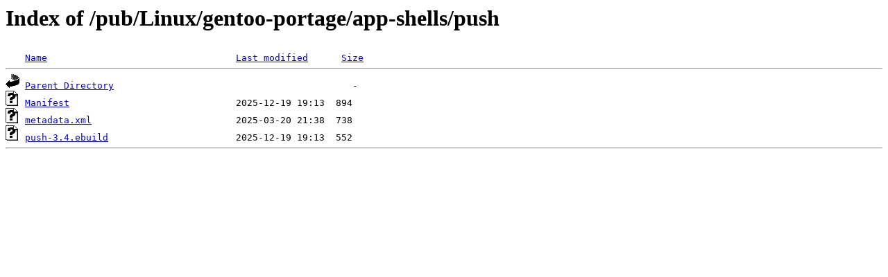

--- FILE ---
content_type: text/html;charset=ISO-8859-1
request_url: http://rsync5.jp.gentoo.org/pub/Linux/gentoo-portage/app-shells/push/
body_size: 984
content:
<!DOCTYPE HTML PUBLIC "-//W3C//DTD HTML 3.2 Final//EN">
<html>
 <head>
  <title>Index of /pub/Linux/gentoo-portage/app-shells/push</title>
 </head>
 <body>
<h1>Index of /pub/Linux/gentoo-portage/app-shells/push</h1>
<pre><img src="/icons/blank.gif" alt="Icon "> <a href="?C=N;O=D">Name</a>                                  <a href="?C=M;O=A">Last modified</a>      <a href="?C=S;O=A">Size</a>  <hr><img src="/icons/back.gif" alt="[PARENTDIR]"> <a href="/pub/Linux/gentoo-portage/app-shells/">Parent Directory</a>                                           -   
<img src="/icons/unknown.gif" alt="[   ]"> <a href="Manifest">Manifest</a>                              2025-12-19 19:13  894   
<img src="/icons/unknown.gif" alt="[   ]"> <a href="metadata.xml">metadata.xml</a>                          2025-03-20 21:38  738   
<img src="/icons/unknown.gif" alt="[   ]"> <a href="push-3.4.ebuild">push-3.4.ebuild</a>                       2025-12-19 19:13  552   
<hr></pre>
</body></html>
